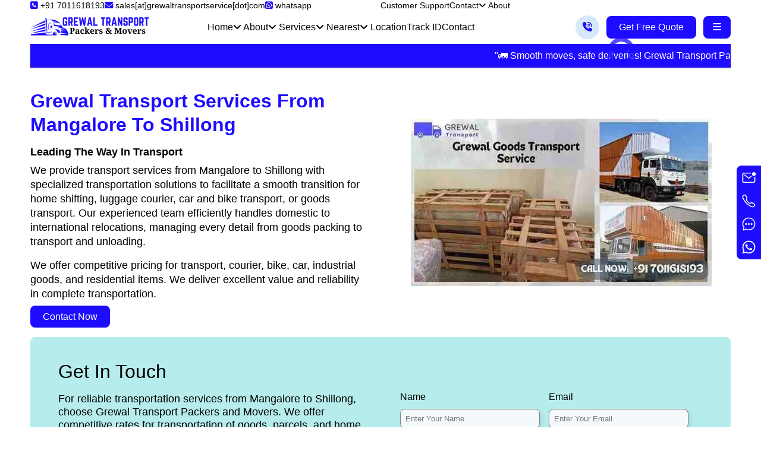

--- FILE ---
content_type: application/javascript
request_url: https://www.grewaltransportservice.com/grewal-js/choose.js
body_size: -81
content:
document.querySelectorAll('.accordion-header_1').forEach(button => {
    button.addEventListener('click', () => {
      const accordionContent = button.nextElementSibling;
  
      button.classList.toggle('avtive_btn');
  
      if (button.classList.contains('avtive_btn')) {
        accordionContent.style.maxHeight = accordionContent.scrollHeight + 'px';
      } else {
        accordionContent.style.maxHeight = 0;
      }
  
      document.querySelectorAll('.accordion-header_1').forEach(otherButton => {
        if (otherButton !== button) {
          otherButton.classList.remove('avtive_btn');
          otherButton.nextElementSibling.style.maxHeight = 0;
        }
      });
    });
  });
  